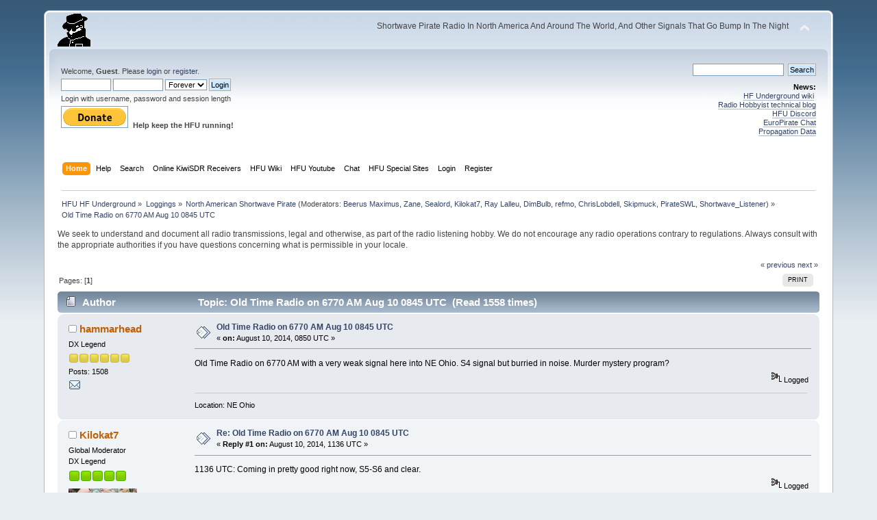

--- FILE ---
content_type: text/html; charset=ISO-8859-1
request_url: https://www.hfunderground.com/board/index.php?topic=18059.msg63576
body_size: 6592
content:
<!DOCTYPE html PUBLIC "-//W3C//DTD XHTML 1.0 Transitional//EN" "http://www.w3.org/TR/xhtml1/DTD/xhtml1-transitional.dtd">
<html xmlns="http://www.w3.org/1999/xhtml">
<head>
	<link rel="stylesheet" type="text/css" href="https://www.hfunderground.com/board/Themes/default/css/index.css?fin20" />
	<link rel="stylesheet" type="text/css" href="https://www.hfunderground.com/board/Themes/default/css/responsive.css?fin20" />
	<link rel="stylesheet" type="text/css" href="https://www.hfunderground.com/board/Themes/default/css/webkit.css" />
	<script type="text/javascript" src="https://www.hfunderground.com/board/Themes/default/scripts/script.js?fin20"></script>
	<script type="text/javascript" src="https://www.hfunderground.com/board/Themes/default/scripts/theme.js?fin20"></script>
	<script type="text/javascript"><!-- // --><![CDATA[
		var smf_theme_url = "https://www.hfunderground.com/board/Themes/default";
		var smf_default_theme_url = "https://www.hfunderground.com/board/Themes/default";
		var smf_images_url = "https://www.hfunderground.com/board/Themes/default/images";
		var smf_scripturl = "https://www.hfunderground.com/board/index.php?PHPSESSID=7vn8sk6s1i2kqtg7cdodenbj03&amp;";
		var smf_iso_case_folding = false;
		var smf_charset = "ISO-8859-1";
		var ajax_notification_text = "Loading...";
		var ajax_notification_cancel_text = "Cancel";
	// ]]></script>
	<meta http-equiv="Content-Type" content="text/html; charset=ISO-8859-1" />
	<meta name="description" content="Old Time Radio on 6770 AM Aug 10 0845 UTC" />
	<title>Old Time Radio on 6770 AM Aug 10 0845 UTC</title>
	<meta name="viewport" content="width=device-width, initial-scale=1" />
	<meta name="robots" content="noindex" />
	<link rel="canonical" href="https://www.hfunderground.com/board/index.php?topic=18059.0" />
	<link rel="help" href="https://www.hfunderground.com/board/index.php?PHPSESSID=7vn8sk6s1i2kqtg7cdodenbj03&amp;action=help" />
	<link rel="search" href="https://www.hfunderground.com/board/index.php?PHPSESSID=7vn8sk6s1i2kqtg7cdodenbj03&amp;action=search" />
	<link rel="contents" href="https://www.hfunderground.com/board/index.php?PHPSESSID=7vn8sk6s1i2kqtg7cdodenbj03&amp;" />
	<link rel="alternate" type="application/rss+xml" title="HFU HF Underground - RSS" href="https://www.hfunderground.com/board/index.php?PHPSESSID=7vn8sk6s1i2kqtg7cdodenbj03&amp;type=rss;action=.xml" />
	<link rel="prev" href="https://www.hfunderground.com/board/index.php/topic,18059.0/prev_next,prev.html?PHPSESSID=7vn8sk6s1i2kqtg7cdodenbj03" />
	<link rel="next" href="https://www.hfunderground.com/board/index.php/topic,18059.0/prev_next,next.html?PHPSESSID=7vn8sk6s1i2kqtg7cdodenbj03" />
	<link rel="index" href="https://www.hfunderground.com/board/index.php/board,3.0.html?PHPSESSID=7vn8sk6s1i2kqtg7cdodenbj03" />

</head>
<body>
<div id="wrapper" style="width: 90%">
	<div id="header"><div class="frame">
		<div id="top_section">
			<h1 class="forumtitle">
				<a href="https://www.hfunderground.com/board/index.php?PHPSESSID=7vn8sk6s1i2kqtg7cdodenbj03&amp;"><img src="https://www.hfunderground.com/spy.png" alt="HFU HF Underground" /></a>
			</h1>
			<img id="upshrink" src="https://www.hfunderground.com/board/Themes/default/images/upshrink.png" alt="*" title="Shrink or expand the header." style="display: none;" />
			<div id="siteslogan" class="floatright">Shortwave Pirate Radio In North America And Around The World, And Other Signals That Go Bump In The Night</div>
		</div>
		<div id="upper_section" class="middletext">
			<div class="user">
				<script type="text/javascript" src="https://www.hfunderground.com/board/Themes/default/scripts/sha1.js"></script>
				<form id="guest_form" action="https://www.hfunderground.com/board/index.php?PHPSESSID=7vn8sk6s1i2kqtg7cdodenbj03&amp;action=login2" method="post" accept-charset="ISO-8859-1"  onsubmit="hashLoginPassword(this, '9943772c52d3f496fab149eb3e30b577');">
					<div class="info">Welcome, <strong>Guest</strong>. Please <a href="https://www.hfunderground.com/board/index.php?PHPSESSID=7vn8sk6s1i2kqtg7cdodenbj03&amp;action=login">login</a> or <a href="https://www.hfunderground.com/board/index.php?PHPSESSID=7vn8sk6s1i2kqtg7cdodenbj03&amp;action=register">register</a>.</div>
					<input type="text" name="user" size="10" class="input_text" />
					<input type="password" name="passwrd" size="10" class="input_password" />
					<select name="cookielength">
						<option value="60">1 Hour</option>
						<option value="1440">1 Day</option>
						<option value="10080">1 Week</option>
						<option value="43200">1 Month</option>
						<option value="-1" selected="selected">Forever</option>
					</select>
					<input type="submit" value="Login" class="button_submit" /><br />
					<div class="info">Login with username, password and session length</div>
					<input type="hidden" name="hash_passwrd" value="" /><input type="hidden" name="aab476418" value="9943772c52d3f496fab149eb3e30b577" />
				</form>

<form action="https://www.paypal.com/donate" method="post" target="_top">
<input type="hidden" name="hosted_button_id" value="WENN4ZM8V3SUE" />
<input type="image" src="https://www.paypalobjects.com/en_US/i/btn/btn_donate_LG.gif" border="0" name="submit" title="PayPal - The safer, easier way to pay online!" alt="Donate with PayPal button" />
<img alt="" border="0" src="https://www.paypal.com/en_US/i/scr/pixel.gif" width="1" height="1" />
<b>Help keep the HFU running!</b>
</form>


			</div>
			<div class="news normaltext">
				<form id="search_form" action="https://www.hfunderground.com/board/index.php?PHPSESSID=7vn8sk6s1i2kqtg7cdodenbj03&amp;action=search2" method="post" accept-charset="ISO-8859-1">
					<input type="text" name="search" value="" class="input_text" />&nbsp;
					<input type="submit" name="submit" value="Search" class="button_submit" />
					<input type="hidden" name="advanced" value="0" />
					<input type="hidden" name="topic" value="18059" /></form>
				<h2>News: </h2>
				<p><a href="https://www.hfunderground.com/wiki/Main_Page" class="bbc_link" target="_blank">HF Underground wiki</a>&nbsp; <br /><a href="https://www.radiohobbyist.org/blog/" class="bbc_link" target="_blank">Radio Hobbyist technical blog</a><br /><a href="https://discord.gg/r6U6sf82wz" class="bbc_link" target="_blank">HFU Discord</a> <br /><a href="http://hfunderground.com/europirate_chat.php" class="bbc_link" target="_blank">EuroPirate Chat</a><br /><a href="https://www.hfunderground.com/propagation/" class="bbc_link" target="_blank">Propagation Data</a><br /></p>
			</div>
		</div>
		<br class="clear" />
		<script type="text/javascript"><!-- // --><![CDATA[
			var oMainHeaderToggle = new smc_Toggle({
				bToggleEnabled: true,
				bCurrentlyCollapsed: false,
				aSwappableContainers: [
					'upper_section'
				],
				aSwapImages: [
					{
						sId: 'upshrink',
						srcExpanded: smf_images_url + '/upshrink.png',
						altExpanded: 'Shrink or expand the header.',
						srcCollapsed: smf_images_url + '/upshrink2.png',
						altCollapsed: 'Shrink or expand the header.'
					}
				],
				oThemeOptions: {
					bUseThemeSettings: false,
					sOptionName: 'collapse_header',
					sSessionVar: 'aab476418',
					sSessionId: '9943772c52d3f496fab149eb3e30b577'
				},
				oCookieOptions: {
					bUseCookie: true,
					sCookieName: 'upshrink'
				}
			});
		// ]]></script>
		<div id="main_menu">
			<ul class="dropmenu" id="menu_nav">
				<li id="button_home">
					<a class="active firstlevel" href="https://www.hfunderground.com/board/index.php?PHPSESSID=7vn8sk6s1i2kqtg7cdodenbj03&amp;">
						<span class="responsive_menu home"></span>
						<span class="last firstlevel">Home</span>
					</a>
				</li>
				<li id="button_help">
					<a class="firstlevel" href="https://www.hfunderground.com/board/index.php?PHPSESSID=7vn8sk6s1i2kqtg7cdodenbj03&amp;action=help">
						<span class="responsive_menu help"></span>
						<span class="firstlevel">Help</span>
					</a>
				</li>
				<li id="button_search">
					<a class="firstlevel" href="https://www.hfunderground.com/board/index.php?PHPSESSID=7vn8sk6s1i2kqtg7cdodenbj03&amp;action=search">
						<span class="responsive_menu search"></span>
						<span class="firstlevel">Search</span>
					</a>
				</li>
				<li id="button_menu_actionSDR">
					<a class="firstlevel" href="https://www.hfunderground.com/board/index.php?PHPSESSID=7vn8sk6s1i2kqtg7cdodenbj03&amp;">
						<span class="responsive_menu menu_actionSDR"></span>
						<span class="firstlevel">Online KiwiSDR Receivers</span>
					</a>
					<ul>
						<li>
							<a href="http://sdr.hfunderground.com:8073/?f=6925usb" target="_blank"">
								<span>KiwiSDR Online Radio - 120 ft T2FD</span>
							</a>
						</li>
						<li>
							<a href="http://sdr.hfunderground.com:8074/?f=6925usb" target="_blank"">
								<span>KiwiSDR Online Radio - 250 ft V-Beam</span>
							</a>
						</li>
						<li>
							<a href="http://sdr.hfunderground.com:8075/?f=6925usb" target="_blank"">
								<span>KiwiSDR Online Radio - 400 ft South Beverage</span>
							</a>
						</li>
						<li>
							<a href="http://sdr.hfunderground.com:8076/?f=1710amn" target="_blank"">
								<span>KiwiSDR Online Radio - 500 ft Northeast Beverage</span>
							</a>
						</li>
						<li>
							<a href="http://sdr.hfunderground.com:8077/?f=6925usb" target="_blank"">
								<span>KiwiSDR Online Radio - 900 ft Sky Loop</span>
							</a>
						</li>
					</ul>
				</li>
				<li id="button_wiki0">
					<a class="firstlevel" href="https://www.hfunderground.com/wiki/Main_Page" target="_blank"">
						<span class="responsive_menu wiki0"></span>
						<span class="firstlevel">HFU Wiki</span>
					</a>
				</li>
				<li id="button_youtubehfu">
					<a class="firstlevel" href="https://www.youtube.com/@hfunderground2782" target="_blank"">
						<span class="responsive_menu youtubehfu"></span>
						<span class="firstlevel">HFU Youtube</span>
					</a>
				</li>
				<li id="button_chat">
					<a class="firstlevel" href="https://discord.gg/r6U6sf82wz" target="_blank"">
						<span class="responsive_menu chat"></span>
						<span class="firstlevel">Chat</span>
					</a>
				</li>
				<li id="button_menu_action">
					<a class="firstlevel" href="https://www.hfunderground.com/board/index.php?PHPSESSID=7vn8sk6s1i2kqtg7cdodenbj03&amp;">
						<span class="responsive_menu menu_action"></span>
						<span class="firstlevel">HFU Special Sites</span>
					</a>
					<ul>
						<li>
							<a href="https://www.hfunderground.com/wiki/Main_Page" target="_blank"">
								<span>HFU Wiki</span>
							</a>
						</li>
						<li>
							<a href="https://www.youtube.com/@hfunderground2782" target="_blank"">
								<span>HFU YouTube</span>
							</a>
						</li>
						<li>
							<a href="https://radiohobbyist.org/waterfalls/" target="_blank"">
								<span>Daily 43 mb waterfalls</span>
							</a>
						</li>
						<li>
							<a href="https://www.hfunderground.com/sstv_pics_11_meters/" target="_blank"">
								<span>Online SSTV Decoder</span>
							</a>
						</li>
						<li>
							<a href="https://www.hfunderground.com/propagation/index.html" target="_blank"">
								<span>Propagation Data</span>
							</a>
						</li>
						<li>
							<a href="https://www.hfunderground.com/on_the_air/update.php" target="_blank"">
								<span>Real Time SWBC Schedule</span>
							</a>
						</li>
						<li>
							<a href="https://www.radiohobbyist.org/blog/" target="_blank"">
								<span>RadioHobbyist.org Blog</span>
							</a>
						</li>
						<li>
							<a href="https://twitter.com/HfundergroundC" target="_blank"">
								<span class="last">Twitter</span>
							</a>
						</li>
					</ul>
				</li>
				<li id="button_login">
					<a class="firstlevel" href="https://www.hfunderground.com/board/index.php?PHPSESSID=7vn8sk6s1i2kqtg7cdodenbj03&amp;action=login">
						<span class="responsive_menu login"></span>
						<span class="firstlevel">Login</span>
					</a>
				</li>
				<li id="button_register">
					<a class="firstlevel" href="https://www.hfunderground.com/board/index.php?PHPSESSID=7vn8sk6s1i2kqtg7cdodenbj03&amp;action=register">
						<span class="responsive_menu register"></span>
						<span class="last firstlevel">Register</span>
					</a>
				</li>
			</ul>
		</div>
		<br class="clear" />
	</div></div>
	<div id="content_section"><div class="frame">
		<div id="main_content_section">
	<div class="navigate_section">
		<ul>
			<li>
				<a href="https://www.hfunderground.com/board/index.php?PHPSESSID=7vn8sk6s1i2kqtg7cdodenbj03&amp;"><span>HFU HF Underground</span></a> &#187;
			</li>
			<li>
				<a href="https://www.hfunderground.com/board/index.php?PHPSESSID=7vn8sk6s1i2kqtg7cdodenbj03&amp;#c2"><span>Loggings</span></a> &#187;
			</li>
			<li>
				<a href="https://www.hfunderground.com/board/index.php/board,3.0.html?PHPSESSID=7vn8sk6s1i2kqtg7cdodenbj03"><span>North American Shortwave Pirate</span></a> (Moderators: <a href="https://www.hfunderground.com/board/index.php?PHPSESSID=7vn8sk6s1i2kqtg7cdodenbj03&amp;action=profile;u=9" title="Board Moderator">Beerus Maximus</a>, <a href="https://www.hfunderground.com/board/index.php?PHPSESSID=7vn8sk6s1i2kqtg7cdodenbj03&amp;action=profile;u=11" title="Board Moderator">Zane</a>, <a href="https://www.hfunderground.com/board/index.php?PHPSESSID=7vn8sk6s1i2kqtg7cdodenbj03&amp;action=profile;u=20" title="Board Moderator">Sealord</a>, <a href="https://www.hfunderground.com/board/index.php?PHPSESSID=7vn8sk6s1i2kqtg7cdodenbj03&amp;action=profile;u=906" title="Board Moderator">Kilokat7</a>, <a href="https://www.hfunderground.com/board/index.php?PHPSESSID=7vn8sk6s1i2kqtg7cdodenbj03&amp;action=profile;u=969" title="Board Moderator">Ray Lalleu</a>, <a href="https://www.hfunderground.com/board/index.php?PHPSESSID=7vn8sk6s1i2kqtg7cdodenbj03&amp;action=profile;u=3276" title="Board Moderator">DimBulb</a>, <a href="https://www.hfunderground.com/board/index.php?PHPSESSID=7vn8sk6s1i2kqtg7cdodenbj03&amp;action=profile;u=13255" title="Board Moderator">refmo</a>, <a href="https://www.hfunderground.com/board/index.php?PHPSESSID=7vn8sk6s1i2kqtg7cdodenbj03&amp;action=profile;u=15426" title="Board Moderator">ChrisLobdell</a>, <a href="https://www.hfunderground.com/board/index.php?PHPSESSID=7vn8sk6s1i2kqtg7cdodenbj03&amp;action=profile;u=90911" title="Board Moderator">Skipmuck</a>, <a href="https://www.hfunderground.com/board/index.php?PHPSESSID=7vn8sk6s1i2kqtg7cdodenbj03&amp;action=profile;u=98162" title="Board Moderator">PirateSWL</a>, <a href="https://www.hfunderground.com/board/index.php?PHPSESSID=7vn8sk6s1i2kqtg7cdodenbj03&amp;action=profile;u=101329" title="Board Moderator">Shortwave_Listener</a>) &#187;
			</li>
			<li class="last">
				<a href="https://www.hfunderground.com/board/index.php/topic,18059.0.html?PHPSESSID=7vn8sk6s1i2kqtg7cdodenbj03"><span>Old Time Radio on 6770 AM Aug 10 0845 UTC</span></a>
			</li>
		</ul>
	</div>
We seek to understand and document all radio transmissions, legal and otherwise, as part of the radio listening hobby. We do not encourage any radio operations contrary to regulations. 
Always consult with the appropriate authorities if you have questions concerning what is permissible in your locale. 
<p>


			<a id="top"></a>
			<a id="msg63576"></a><a id="new"></a>
			<div class="pagesection">
				<div class="nextlinks"><a href="https://www.hfunderground.com/board/index.php/topic,18059.0/prev_next,prev.html?PHPSESSID=7vn8sk6s1i2kqtg7cdodenbj03#new">&laquo; previous</a> <a href="https://www.hfunderground.com/board/index.php/topic,18059.0/prev_next,next.html?PHPSESSID=7vn8sk6s1i2kqtg7cdodenbj03#new">next &raquo;</a></div>
		<div class="buttonlist floatright">
			<ul>
				<li><a class="button_strip_print" href="https://www.hfunderground.com/board/index.php?PHPSESSID=7vn8sk6s1i2kqtg7cdodenbj03&amp;action=printpage;topic=18059.0" rel="new_win nofollow"><span class="last">Print</span></a></li>
			</ul>
		</div>
				<div class="pagelinks floatleft">Pages: [<strong>1</strong>] </div>
			</div>
			<div id="forumposts">
				<div class="cat_bar">
					<h3 class="catbg">
						<img src="https://www.hfunderground.com/board/Themes/default/images/topic/normal_post.gif" align="bottom" alt="" />
						<span id="author">Author</span>
						Topic: Old Time Radio on 6770 AM Aug 10 0845 UTC &nbsp;(Read 1558 times)
					</h3>
				</div>
				<form action="https://www.hfunderground.com/board/index.php?PHPSESSID=7vn8sk6s1i2kqtg7cdodenbj03&amp;action=quickmod2;topic=18059.0" method="post" accept-charset="ISO-8859-1" name="quickModForm" id="quickModForm" style="margin: 0;" onsubmit="return oQuickModify.bInEditMode ? oQuickModify.modifySave('9943772c52d3f496fab149eb3e30b577', 'aab476418') : false">
				<div class="windowbg">
					<span class="topslice"><span></span></span>
					<div class="post_wrapper">
						<div class="poster">
							<h4>
								<img src="https://www.hfunderground.com/board/Themes/default/images/useroff.gif" alt="Offline" />
								<a href="https://www.hfunderground.com/board/index.php?PHPSESSID=7vn8sk6s1i2kqtg7cdodenbj03&amp;action=profile;u=12073" title="View the profile of hammarhead">hammarhead</a>
							</h4>
							<ul class="reset smalltext" id="msg_63576_extra_info">
								<li class="postgroup">DX Legend</li>
								<li class="stars"><img src="https://www.hfunderground.com/board/Themes/default/images/star.gif" alt="*" /><img src="https://www.hfunderground.com/board/Themes/default/images/star.gif" alt="*" /><img src="https://www.hfunderground.com/board/Themes/default/images/star.gif" alt="*" /><img src="https://www.hfunderground.com/board/Themes/default/images/star.gif" alt="*" /><img src="https://www.hfunderground.com/board/Themes/default/images/star.gif" alt="*" /><img src="https://www.hfunderground.com/board/Themes/default/images/star.gif" alt="*" /></li>
								<li class="postcount">Posts: 1508</li>
								<li class="profile">
									<ul>
										<li><a href="https://www.hfunderground.com/board/index.php?PHPSESSID=7vn8sk6s1i2kqtg7cdodenbj03&amp;action=emailuser;sa=email;msg=63576" rel="nofollow"><img src="https://www.hfunderground.com/board/Themes/default/images/email_sm.gif" alt="Email" title="Email" /></a></li>
									</ul>
								</li>
							</ul>
						</div>
						<div class="postarea">
							<div class="flow_hidden">
								<div class="keyinfo">
									<div class="messageicon">
										<img src="https://www.hfunderground.com/board/Themes/default/images/post/xx.gif" alt="" />
									</div>
									<h5 id="subject_63576">
										<a href="https://www.hfunderground.com/board/index.php/topic,18059.msg63576.html?PHPSESSID=7vn8sk6s1i2kqtg7cdodenbj03#msg63576" rel="nofollow">Old Time Radio on 6770 AM Aug 10 0845 UTC</a>
									</h5>
									<div class="smalltext">&#171; <strong> on:</strong> August 10, 2014, 0850 UTC &#187;</div>
									<div id="msg_63576_quick_mod"></div>
								</div>
							</div>
							<div class="post">
								<div class="inner" id="msg_63576">Old Time Radio on 6770 AM with a very weak signal here into NE Ohio. S4 signal but burried in noise. Murder mystery program? </div>
							</div>
						</div>
						<div class="moderatorbar">
							<div class="smalltext modified" id="modified_63576">
							</div>
							<div class="smalltext reportlinks">
								<img src="https://www.hfunderground.com/board/Themes/default/images/ip.gif" alt="" />
								Logged
							</div>
							<div class="signature" id="msg_63576_signature">Location: NE Ohio</div>
						</div>
					</div>
					<span class="botslice"><span></span></span>
				</div>
				<hr class="post_separator" />
				<a id="msg63577"></a>
				<div class="windowbg2">
					<span class="topslice"><span></span></span>
					<div class="post_wrapper">
						<div class="poster">
							<h4>
								<img src="https://www.hfunderground.com/board/Themes/default/images/useroff.gif" alt="Offline" />
								<a href="https://www.hfunderground.com/board/index.php?PHPSESSID=7vn8sk6s1i2kqtg7cdodenbj03&amp;action=profile;u=906" title="View the profile of Kilokat7">Kilokat7</a>
							</h4>
							<ul class="reset smalltext" id="msg_63577_extra_info">
								<li class="membergroup">Global Moderator</li>
								<li class="postgroup">DX Legend</li>
								<li class="stars"><img src="https://www.hfunderground.com/board/Themes/default/images/starmod.gif" alt="*" /><img src="https://www.hfunderground.com/board/Themes/default/images/starmod.gif" alt="*" /><img src="https://www.hfunderground.com/board/Themes/default/images/starmod.gif" alt="*" /><img src="https://www.hfunderground.com/board/Themes/default/images/starmod.gif" alt="*" /><img src="https://www.hfunderground.com/board/Themes/default/images/starmod.gif" alt="*" /></li>
								<li class="avatar">
									<a href="https://www.hfunderground.com/board/index.php?PHPSESSID=7vn8sk6s1i2kqtg7cdodenbj03&amp;action=profile;u=906">
										<img class="avatar" src="https://www.hfunderground.com/board/index.php?PHPSESSID=7vn8sk6s1i2kqtg7cdodenbj03&amp;action=dlattach;attach=12195;type=avatar" alt="" />
									</a>
								</li>
								<li class="postcount">Posts: 1456</li>
								West Michigan<br />
								<li class="blurb">FFFR</li>
								<li class="profile">
									<ul>
										<li><a href="http://amdxer.com" title="Kilokat7 DX" target="_blank" class="new_win"><img src="https://www.hfunderground.com/board/Themes/default/images/www_sm.gif" alt="Kilokat7 DX" /></a></li>
									</ul>
								</li>
							</ul>
						</div>
						<div class="postarea">
							<div class="flow_hidden">
								<div class="keyinfo">
									<div class="messageicon">
										<img src="https://www.hfunderground.com/board/Themes/default/images/post/xx.gif" alt="" />
									</div>
									<h5 id="subject_63577">
										<a href="https://www.hfunderground.com/board/index.php/topic,18059.msg63577.html?PHPSESSID=7vn8sk6s1i2kqtg7cdodenbj03#msg63577" rel="nofollow">Re: Old Time Radio on 6770 AM Aug 10 0845 UTC</a>
									</h5>
									<div class="smalltext">&#171; <strong>Reply #1 on:</strong> August 10, 2014, 1136 UTC &#187;</div>
									<div id="msg_63577_quick_mod"></div>
								</div>
							</div>
							<div class="post">
								<div class="inner" id="msg_63577">1136 UTC: Coming in pretty good right now, S5-S6 and clear.</div>
							</div>
						</div>
						<div class="moderatorbar">
							<div class="smalltext modified" id="modified_63577">
							</div>
							<div class="smalltext reportlinks">
								<img src="https://www.hfunderground.com/board/Themes/default/images/ip.gif" alt="" />
								Logged
							</div>
							<div class="signature" id="msg_63577_signature">PLS QSL kilokat7(at)gmail.com<br />Location: Western Michigan<br />Perseus SDR / DKAZ loops<br /><a href="https://www.youtube.com/user/kilokat7" class="bbc_link" target="_blank">West Michigan DX</a></div>
						</div>
					</div>
					<span class="botslice"><span></span></span>
				</div>
				<hr class="post_separator" />
				<a id="msg63585"></a>
				<div class="windowbg">
					<span class="topslice"><span></span></span>
					<div class="post_wrapper">
						<div class="poster">
							<h4>
								<img src="https://www.hfunderground.com/board/Themes/default/images/useroff.gif" alt="Offline" />
								<a href="https://www.hfunderground.com/board/index.php?PHPSESSID=7vn8sk6s1i2kqtg7cdodenbj03&amp;action=profile;u=3" title="View the profile of ChrisSmolinski">ChrisSmolinski</a>
							</h4>
							<ul class="reset smalltext" id="msg_63585_extra_info">
								<li class="membergroup">Administrator</li>
								<li class="postgroup">Marconi Class DXer</li>
								<li class="stars"><img src="https://www.hfunderground.com/board/Themes/default/images/staradmin.gif" alt="*" /><img src="https://www.hfunderground.com/board/Themes/default/images/staradmin.gif" alt="*" /><img src="https://www.hfunderground.com/board/Themes/default/images/staradmin.gif" alt="*" /><img src="https://www.hfunderground.com/board/Themes/default/images/staradmin.gif" alt="*" /><img src="https://www.hfunderground.com/board/Themes/default/images/staradmin.gif" alt="*" /></li>
								<li class="avatar">
									<a href="https://www.hfunderground.com/board/index.php?PHPSESSID=7vn8sk6s1i2kqtg7cdodenbj03&amp;action=profile;u=3">
										<img class="avatar" src="https://www.hfunderground.com/board/index.php?PHPSESSID=7vn8sk6s1i2kqtg7cdodenbj03&amp;action=dlattach;attach=15860;type=avatar" alt="" />
									</a>
								</li>
								<li class="postcount">Posts: 33425</li>
								Westminster,  MD USA<br />
								<li class="profile">
									<ul>
										<li><a href="http://www.blackcatsystems.com" title="Black Cat Systems" target="_blank" class="new_win"><img src="https://www.hfunderground.com/board/Themes/default/images/www_sm.gif" alt="Black Cat Systems" /></a></li>
									</ul>
								</li>
							</ul>
						</div>
						<div class="postarea">
							<div class="flow_hidden">
								<div class="keyinfo">
									<div class="messageicon">
										<img src="https://www.hfunderground.com/board/Themes/default/images/post/xx.gif" alt="" />
									</div>
									<h5 id="subject_63585">
										<a href="https://www.hfunderground.com/board/index.php/topic,18059.msg63585.html?PHPSESSID=7vn8sk6s1i2kqtg7cdodenbj03#msg63585" rel="nofollow">Re: Old Time Radio on 6770 AM Aug 10 0845 UTC</a>
									</h5>
									<div class="smalltext">&#171; <strong>Reply #2 on:</strong> August 10, 2014, 1528 UTC &#187;</div>
									<div id="msg_63585_quick_mod"></div>
								</div>
							</div>
							<div class="post">
								<div class="inner" id="msg_63585">Still going at 1528z, about an S7 signal.<br /></div>
							</div>
						</div>
						<div class="moderatorbar">
							<div class="smalltext modified" id="modified_63585">
							</div>
							<div class="smalltext reportlinks">
								<img src="https://www.hfunderground.com/board/Themes/default/images/ip.gif" alt="" />
								Logged
							</div>
							<div class="signature" id="msg_63585_signature">Chris Smolinski<br />Westminster, MD<br />eQSLs appreciated! csmolinski@blackcatsystems.com<br />netSDR / AFE822x / AirSpy HF+ / KiwiSDR / 900 ft Horz skyloop / 500 ft NE beverage / 250 ft V Beam / 58 ft T2FD / 120 ft T2FD / 400 ft south beverage / 43m, 20m, 10m&nbsp; dipoles / Crossed Parallel Loop / Discone in a tree</div>
						</div>
					</div>
					<span class="botslice"><span></span></span>
				</div>
				<hr class="post_separator" />
				</form>
			</div>
			<a id="lastPost"></a>
			<div class="pagesection">
				
		<div class="buttonlist floatright">
			<ul>
				<li><a class="button_strip_print" href="https://www.hfunderground.com/board/index.php?PHPSESSID=7vn8sk6s1i2kqtg7cdodenbj03&amp;action=printpage;topic=18059.0" rel="new_win nofollow"><span class="last">Print</span></a></li>
			</ul>
		</div>
				<div class="pagelinks floatleft">Pages: [<strong>1</strong>] </div>
				<div class="nextlinks_bottom"><a href="https://www.hfunderground.com/board/index.php/topic,18059.0/prev_next,prev.html?PHPSESSID=7vn8sk6s1i2kqtg7cdodenbj03#new">&laquo; previous</a> <a href="https://www.hfunderground.com/board/index.php/topic,18059.0/prev_next,next.html?PHPSESSID=7vn8sk6s1i2kqtg7cdodenbj03#new">next &raquo;</a></div>
			</div>
	<div class="navigate_section">
		<ul>
			<li>
				<a href="https://www.hfunderground.com/board/index.php?PHPSESSID=7vn8sk6s1i2kqtg7cdodenbj03&amp;"><span>HFU HF Underground</span></a> &#187;
			</li>
			<li>
				<a href="https://www.hfunderground.com/board/index.php?PHPSESSID=7vn8sk6s1i2kqtg7cdodenbj03&amp;#c2"><span>Loggings</span></a> &#187;
			</li>
			<li>
				<a href="https://www.hfunderground.com/board/index.php/board,3.0.html?PHPSESSID=7vn8sk6s1i2kqtg7cdodenbj03"><span>North American Shortwave Pirate</span></a> (Moderators: <a href="https://www.hfunderground.com/board/index.php?PHPSESSID=7vn8sk6s1i2kqtg7cdodenbj03&amp;action=profile;u=9" title="Board Moderator">Beerus Maximus</a>, <a href="https://www.hfunderground.com/board/index.php?PHPSESSID=7vn8sk6s1i2kqtg7cdodenbj03&amp;action=profile;u=11" title="Board Moderator">Zane</a>, <a href="https://www.hfunderground.com/board/index.php?PHPSESSID=7vn8sk6s1i2kqtg7cdodenbj03&amp;action=profile;u=20" title="Board Moderator">Sealord</a>, <a href="https://www.hfunderground.com/board/index.php?PHPSESSID=7vn8sk6s1i2kqtg7cdodenbj03&amp;action=profile;u=906" title="Board Moderator">Kilokat7</a>, <a href="https://www.hfunderground.com/board/index.php?PHPSESSID=7vn8sk6s1i2kqtg7cdodenbj03&amp;action=profile;u=969" title="Board Moderator">Ray Lalleu</a>, <a href="https://www.hfunderground.com/board/index.php?PHPSESSID=7vn8sk6s1i2kqtg7cdodenbj03&amp;action=profile;u=3276" title="Board Moderator">DimBulb</a>, <a href="https://www.hfunderground.com/board/index.php?PHPSESSID=7vn8sk6s1i2kqtg7cdodenbj03&amp;action=profile;u=13255" title="Board Moderator">refmo</a>, <a href="https://www.hfunderground.com/board/index.php?PHPSESSID=7vn8sk6s1i2kqtg7cdodenbj03&amp;action=profile;u=15426" title="Board Moderator">ChrisLobdell</a>, <a href="https://www.hfunderground.com/board/index.php?PHPSESSID=7vn8sk6s1i2kqtg7cdodenbj03&amp;action=profile;u=90911" title="Board Moderator">Skipmuck</a>, <a href="https://www.hfunderground.com/board/index.php?PHPSESSID=7vn8sk6s1i2kqtg7cdodenbj03&amp;action=profile;u=98162" title="Board Moderator">PirateSWL</a>, <a href="https://www.hfunderground.com/board/index.php?PHPSESSID=7vn8sk6s1i2kqtg7cdodenbj03&amp;action=profile;u=101329" title="Board Moderator">Shortwave_Listener</a>) &#187;
			</li>
			<li class="last">
				<a href="https://www.hfunderground.com/board/index.php/topic,18059.0.html?PHPSESSID=7vn8sk6s1i2kqtg7cdodenbj03"><span>Old Time Radio on 6770 AM Aug 10 0845 UTC</span></a>
			</li>
		</ul>
	</div>
			<div id="moderationbuttons"></div>
			<div class="plainbox" id="display_jump_to">&nbsp;</div>
		<br class="clear" />
				<script type="text/javascript" src="https://www.hfunderground.com/board/Themes/default/scripts/topic.js"></script>
				<script type="text/javascript"><!-- // --><![CDATA[
					if ('XMLHttpRequest' in window)
					{
						var oQuickModify = new QuickModify({
							sScriptUrl: smf_scripturl,
							bShowModify: true,
							iTopicId: 18059,
							sTemplateBodyEdit: '\n\t\t\t\t\t\t\t\t<div id="quick_edit_body_container" style="width: 90%">\n\t\t\t\t\t\t\t\t\t<div id="error_box" style="padding: 4px;" class="error"><' + '/div>\n\t\t\t\t\t\t\t\t\t<textarea class="editor" name="message" rows="12" style="width: 100%; margin-bottom: 10px;" tabindex="1">%body%<' + '/textarea><br />\n\t\t\t\t\t\t\t\t\t<input type="hidden" name="aab476418" value="9943772c52d3f496fab149eb3e30b577" />\n\t\t\t\t\t\t\t\t\t<input type="hidden" name="topic" value="18059" />\n\t\t\t\t\t\t\t\t\t<input type="hidden" name="msg" value="%msg_id%" />\n\t\t\t\t\t\t\t\t\t<div class="righttext">\n\t\t\t\t\t\t\t\t\t\t<input type="submit" name="post" value="Save" tabindex="2" onclick="return oQuickModify.modifySave(\'9943772c52d3f496fab149eb3e30b577\', \'aab476418\');" accesskey="s" class="button_submit" />&nbsp;&nbsp;<input type="submit" name="cancel" value="Cancel" tabindex="3" onclick="return oQuickModify.modifyCancel();" class="button_submit" />\n\t\t\t\t\t\t\t\t\t<' + '/div>\n\t\t\t\t\t\t\t\t<' + '/div>',
							sTemplateSubjectEdit: '<input type="text" style="width: 90%;" name="subject" value="%subject%" size="80" maxlength="80" tabindex="4" class="input_text" />',
							sTemplateBodyNormal: '%body%',
							sTemplateSubjectNormal: '<a hr'+'ef="https://www.hfunderground.com/board/index.php?PHPSESSID=7vn8sk6s1i2kqtg7cdodenbj03&amp;'+'?topic=18059.msg%msg_id%#msg%msg_id%" rel="nofollow">%subject%<' + '/a>',
							sTemplateTopSubject: 'Topic: %subject% &nbsp;(Read 1558 times)',
							sErrorBorderStyle: '1px solid red'
						});

						aJumpTo[aJumpTo.length] = new JumpTo({
							sContainerId: "display_jump_to",
							sJumpToTemplate: "<label class=\"smalltext\" for=\"%select_id%\">Jump to:<" + "/label> %dropdown_list%",
							iCurBoardId: 3,
							iCurBoardChildLevel: 0,
							sCurBoardName: "North American Shortwave Pirate",
							sBoardChildLevelIndicator: "==",
							sBoardPrefix: "=> ",
							sCatSeparator: "-----------------------------",
							sCatPrefix: "",
							sGoButtonLabel: "go"
						});

						aIconLists[aIconLists.length] = new IconList({
							sBackReference: "aIconLists[" + aIconLists.length + "]",
							sIconIdPrefix: "msg_icon_",
							sScriptUrl: smf_scripturl,
							bShowModify: true,
							iBoardId: 3,
							iTopicId: 18059,
							sSessionId: "9943772c52d3f496fab149eb3e30b577",
							sSessionVar: "aab476418",
							sLabelIconList: "Message Icon",
							sBoxBackground: "transparent",
							sBoxBackgroundHover: "#ffffff",
							iBoxBorderWidthHover: 1,
							sBoxBorderColorHover: "#adadad" ,
							sContainerBackground: "#ffffff",
							sContainerBorder: "1px solid #adadad",
							sItemBorder: "1px solid #ffffff",
							sItemBorderHover: "1px dotted gray",
							sItemBackground: "transparent",
							sItemBackgroundHover: "#e0e0f0"
						});
					}
				// ]]></script> <div style="text-align:center;line-height:150%"> <a href="https://www.hfunderground.com/zazl/hfunderground_house_flag-256791226260807741.html" rel="nofollow" > <img src="https://www.hfunderground.com/zazl/hfunderground_house_flag-rb402c3bdf04b4af499373b28f3dbf69f_tt2h4_325.jpg?bg=0xffffff" alt="HFUnderground T-Shirt" style="border:0;" /> </a> <br /> <a href="https://www.hfunderground.com/zazl/hfunderground_house_flag-256791226260807741.html" rel="nofollow" >HFUnderground House Flag</a> <br />by <a href="https://www.hfunderground.com/zazl/mitchelltimedesigns.html" rel="nofollow">MitchellTimeDesigns</a> </div>
		</div>
	</div></div>
	<div id="footer_section"><div class="frame">
		<ul class="reset">
		<li class> <a href="https://www.hfunderground.com/board/index.php?PHPSESSID=7vn8sk6s1i2kqtg7cdodenbj03&amp;/topic,42784.0.html">Privacy Policy</a> </li>
			<li class="copyright">
			<span class="smalltext" style="display: inline; visibility: visible; font-family: Verdana, Arial, sans-serif;"><a href="https://www.hfunderground.com/board/index.php?PHPSESSID=7vn8sk6s1i2kqtg7cdodenbj03&amp;action=credits" title="Simple Machines Forum" target="_blank" class="new_win">SMF 2.0.14</a> |
 <a href="http://www.simplemachines.org/about/smf/license.php" title="License" target="_blank" class="new_win">SMF &copy; 2017</a>, <a href="http://www.simplemachines.org" title="Simple Machines" target="_blank" class="new_win">Simple Machines</a>
			</span></li>
			<li><a id="button_xhtml" href="http://validator.w3.org/check?uri=referer" target="_blank" class="new_win" title="Valid XHTML 1.0!"><span>XHTML</span></a></li>
			<li><a id="button_rss" href="https://www.hfunderground.com/board/index.php?PHPSESSID=7vn8sk6s1i2kqtg7cdodenbj03&amp;action=.xml;type=rss" class="new_win"><span>RSS</span></a></li>
			<li class="last"><a id="button_wap2" href="https://www.hfunderground.com/board/index.php?PHPSESSID=7vn8sk6s1i2kqtg7cdodenbj03&amp;wap2" class="new_win"><span>WAP2</span></a></li>
		</ul>
	</div></div>
</div>
</body></html>